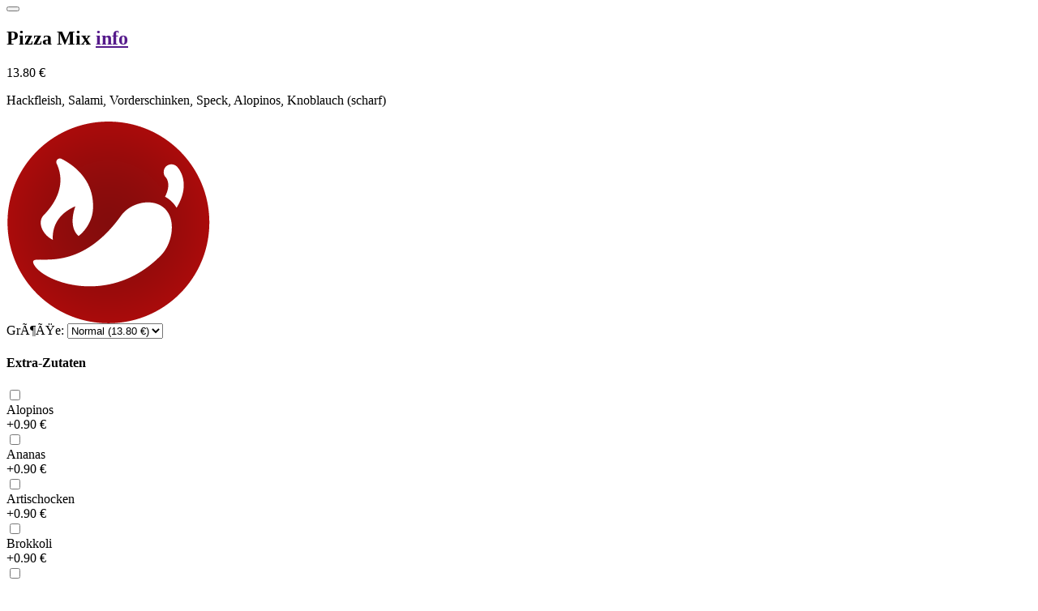

--- FILE ---
content_type: text/html
request_url: https://am-pizzaservice.de/produkt.php?kat=7&produkt=68&klasse=1
body_size: 2814
content:
	<div class="modal-header">
		<h1 class="modal-title fs-5" id="exampleModalLabel"></h1>
		<button type="button" class="btn-close" data-bs-dismiss="modal" aria-label="Close"></button>
	</div>
	<div class="modal-body" id="modal-product-body">
		
		<div class="container-fluid">
			<div class="d-flex justify-content-between">
				<h2 class="product-name">Pizza Mix											<a href="" data-bs-toggle="modal" data-bs-target="#modalProductInfo" data-product-id="68"><span class="material-icons material-icons-small">info</span></a>
									</h2>

				<div class="product-prices">
										<p class="product-price" id="product-price">13.80 &euro;</p>
				</div>
			</div>

			<p class="product-description">
                Hackfleish, Salami, Vorderschinken, Speck, Alopinos, Knoblauch (scharf)                            </p>
			<div class="product-data">
				<div>
					<img class="product-label" src="images/foodlabels/spicy.png" alt="scharf">				</div>
			</div>


						<div>
				<label for="preisklasse">Größe:</label>

						<select class="form-select" name="preisklasse" id="preisklasse">
															<option value="1"  selected  >Normal (13.80 &euro;)</option>
															<option value="2"  >Groß (15.70 &euro;)</option>
															<option value="3"  >Family (29.70 &euro;)</option>
															<option value="4"  >Party (36.20 &euro;)</option>
													</select>
			</div>
			
		</div>

		

				<div class="container-fluid">
			<h4>Extra-Zutaten</h4>

			<div id="toppings">
							<div class="topping-box">
					<input class="form-check-input" type="checkbox" id="zutat-8" name="zutat-8" data-zutat-id="8" data-zutat-preis="0.90" data-zutat-name="Alopinos" data-zutat-nichtfrei="0">
					<label for="zutat-8" class="form-check-label">
					                    </label>
					<div class="topping-name">Alopinos</div>
					<div class="topping-price">
                                                    +0.90 &euro;                                            </div>
				</div>
							<div class="topping-box">
					<input class="form-check-input" type="checkbox" id="zutat-18" name="zutat-18" data-zutat-id="18" data-zutat-preis="0.90" data-zutat-name="Ananas" data-zutat-nichtfrei="0">
					<label for="zutat-18" class="form-check-label">
					                    </label>
					<div class="topping-name">Ananas</div>
					<div class="topping-price">
                                                    +0.90 &euro;                                            </div>
				</div>
							<div class="topping-box">
					<input class="form-check-input" type="checkbox" id="zutat-11" name="zutat-11" data-zutat-id="11" data-zutat-preis="0.90" data-zutat-name="Artischocken" data-zutat-nichtfrei="0">
					<label for="zutat-11" class="form-check-label">
					                    </label>
					<div class="topping-name">Artischocken</div>
					<div class="topping-price">
                                                    +0.90 &euro;                                            </div>
				</div>
							<div class="topping-box">
					<input class="form-check-input" type="checkbox" id="zutat-22" name="zutat-22" data-zutat-id="22" data-zutat-preis="0.90" data-zutat-name="Brokkoli" data-zutat-nichtfrei="0">
					<label for="zutat-22" class="form-check-label">
					                    </label>
					<div class="topping-name">Brokkoli</div>
					<div class="topping-price">
                                                    +0.90 &euro;                                            </div>
				</div>
							<div class="topping-box">
					<input class="form-check-input" type="checkbox" id="zutat-17" name="zutat-17" data-zutat-id="17" data-zutat-preis="0.90" data-zutat-name="Ei" data-zutat-nichtfrei="0">
					<label for="zutat-17" class="form-check-label">
					                    </label>
					<div class="topping-name">Ei</div>
					<div class="topping-price">
                                                    +0.90 &euro;                                            </div>
				</div>
							<div class="topping-box">
					<input class="form-check-input" type="checkbox" id="zutat-5" name="zutat-5" data-zutat-id="5" data-zutat-preis="0.90" data-zutat-name="frische Champignons" data-zutat-nichtfrei="0">
					<label for="zutat-5" class="form-check-label">
					                    </label>
					<div class="topping-name">frische Champignons</div>
					<div class="topping-price">
                                                    +0.90 &euro;                                            </div>
				</div>
							<div class="topping-box">
					<input class="form-check-input" type="checkbox" id="zutat-19" name="zutat-19" data-zutat-id="19" data-zutat-preis="0.90" data-zutat-name="Gorgonzola" data-zutat-nichtfrei="0">
					<label for="zutat-19" class="form-check-label">
					                    </label>
					<div class="topping-name">Gorgonzola</div>
					<div class="topping-price">
                                                    +0.90 &euro;                                            </div>
				</div>
							<div class="topping-box">
					<input class="form-check-input" type="checkbox" id="zutat-4" name="zutat-4" data-zutat-id="4" data-zutat-preis="0.90" data-zutat-name="Hackfleisch" data-zutat-nichtfrei="0">
					<label for="zutat-4" class="form-check-label">
					                    </label>
					<div class="topping-name">Hackfleisch</div>
					<div class="topping-price">
                                                    +0.90 &euro;                                            </div>
				</div>
							<div class="topping-box">
					<input class="form-check-input" type="checkbox" id="zutat-25" name="zutat-25" data-zutat-id="25" data-zutat-preis="0.90" data-zutat-name="Hähnchen" data-zutat-nichtfrei="0">
					<label for="zutat-25" class="form-check-label">
					                    </label>
					<div class="topping-name">Hähnchen</div>
					<div class="topping-price">
                                                    +0.90 &euro;                                            </div>
				</div>
							<div class="topping-box">
					<input class="form-check-input" type="checkbox" id="zutat-12" name="zutat-12" data-zutat-id="12" data-zutat-preis="0.90" data-zutat-name="Kapern" data-zutat-nichtfrei="0">
					<label for="zutat-12" class="form-check-label">
					                    </label>
					<div class="topping-name">Kapern</div>
					<div class="topping-price">
                                                    +0.90 &euro;                                            </div>
				</div>
							<div class="topping-box">
					<input class="form-check-input" type="checkbox" id="zutat-15" name="zutat-15" data-zutat-id="15" data-zutat-preis="0.90" data-zutat-name="Krabben" data-zutat-nichtfrei="0">
					<label for="zutat-15" class="form-check-label">
					                    </label>
					<div class="topping-name">Krabben</div>
					<div class="topping-price">
                                                    +0.90 &euro;                                            </div>
				</div>
							<div class="topping-box">
					<input class="form-check-input" type="checkbox" id="zutat-21" name="zutat-21" data-zutat-id="21" data-zutat-preis="0.90" data-zutat-name="Mais" data-zutat-nichtfrei="0">
					<label for="zutat-21" class="form-check-label">
					                    </label>
					<div class="topping-name">Mais</div>
					<div class="topping-price">
                                                    +0.90 &euro;                                            </div>
				</div>
							<div class="topping-box">
					<input class="form-check-input" type="checkbox" id="zutat-23" name="zutat-23" data-zutat-id="23" data-zutat-preis="0.90" data-zutat-name="Mozzarella" data-zutat-nichtfrei="0">
					<label for="zutat-23" class="form-check-label">
					                    </label>
					<div class="topping-name">Mozzarella</div>
					<div class="topping-price">
                                                    +0.90 &euro;                                            </div>
				</div>
							<div class="topping-box">
					<input class="form-check-input" type="checkbox" id="zutat-10" name="zutat-10" data-zutat-id="10" data-zutat-preis="0.90" data-zutat-name="Oliven" data-zutat-nichtfrei="0">
					<label for="zutat-10" class="form-check-label">
					                    </label>
					<div class="topping-name">Oliven</div>
					<div class="topping-price">
                                                    +0.90 &euro;                                            </div>
				</div>
							<div class="topping-box">
					<input class="form-check-input" type="checkbox" id="zutat-7" name="zutat-7" data-zutat-id="7" data-zutat-preis="0.90" data-zutat-name="Paprika" data-zutat-nichtfrei="0">
					<label for="zutat-7" class="form-check-label">
					                    </label>
					<div class="topping-name">Paprika</div>
					<div class="topping-price">
                                                    +0.90 &euro;                                            </div>
				</div>
							<div class="topping-box">
					<input class="form-check-input" type="checkbox" id="zutat-2" name="zutat-2" data-zutat-id="2" data-zutat-preis="0.90" data-zutat-name="Salami" data-zutat-nichtfrei="0">
					<label for="zutat-2" class="form-check-label">
					                    </label>
					<div class="topping-name">Salami</div>
					<div class="topping-price">
                                                    +0.90 &euro;                                            </div>
				</div>
							<div class="topping-box">
					<input class="form-check-input" type="checkbox" id="zutat-24" name="zutat-24" data-zutat-id="24" data-zutat-preis="0.90" data-zutat-name="Sardellen" data-zutat-nichtfrei="0">
					<label for="zutat-24" class="form-check-label">
					                    </label>
					<div class="topping-name">Sardellen</div>
					<div class="topping-price">
                                                    +0.90 &euro;                                            </div>
				</div>
							<div class="topping-box">
					<input class="form-check-input" type="checkbox" id="zutat-6" name="zutat-6" data-zutat-id="6" data-zutat-preis="0.90" data-zutat-name="scharfe Peperoni" data-zutat-nichtfrei="0">
					<label for="zutat-6" class="form-check-label">
					                    </label>
					<div class="topping-name">scharfe Peperoni</div>
					<div class="topping-price">
                                                    +0.90 &euro;                                            </div>
				</div>
							<div class="topping-box">
					<input class="form-check-input" type="checkbox" id="zutat-16" name="zutat-16" data-zutat-id="16" data-zutat-preis="0.90" data-zutat-name="Spargel" data-zutat-nichtfrei="0">
					<label for="zutat-16" class="form-check-label">
					                    </label>
					<div class="topping-name">Spargel</div>
					<div class="topping-price">
                                                    +0.90 &euro;                                            </div>
				</div>
							<div class="topping-box">
					<input class="form-check-input" type="checkbox" id="zutat-3" name="zutat-3" data-zutat-id="3" data-zutat-preis="0.90" data-zutat-name="Speck" data-zutat-nichtfrei="0">
					<label for="zutat-3" class="form-check-label">
					                    </label>
					<div class="topping-name">Speck</div>
					<div class="topping-price">
                                                    +0.90 &euro;                                            </div>
				</div>
							<div class="topping-box">
					<input class="form-check-input" type="checkbox" id="zutat-13" name="zutat-13" data-zutat-id="13" data-zutat-preis="0.90" data-zutat-name="Thunfisch" data-zutat-nichtfrei="0">
					<label for="zutat-13" class="form-check-label">
					                    </label>
					<div class="topping-name">Thunfisch</div>
					<div class="topping-price">
                                                    +0.90 &euro;                                            </div>
				</div>
							<div class="topping-box">
					<input class="form-check-input" type="checkbox" id="zutat-14" name="zutat-14" data-zutat-id="14" data-zutat-preis="0.90" data-zutat-name="Vongole" data-zutat-nichtfrei="0">
					<label for="zutat-14" class="form-check-label">
					                    </label>
					<div class="topping-name">Vongole</div>
					<div class="topping-price">
                                                    +0.90 &euro;                                            </div>
				</div>
							<div class="topping-box">
					<input class="form-check-input" type="checkbox" id="zutat-1" name="zutat-1" data-zutat-id="1" data-zutat-preis="0.90" data-zutat-name="Vorderschinken" data-zutat-nichtfrei="0">
					<label for="zutat-1" class="form-check-label">
					                    </label>
					<div class="topping-name">Vorderschinken</div>
					<div class="topping-price">
                                                    +0.90 &euro;                                            </div>
				</div>
							<div class="topping-box">
					<input class="form-check-input" type="checkbox" id="zutat-20" name="zutat-20" data-zutat-id="20" data-zutat-preis="0.90" data-zutat-name="weißer Käse" data-zutat-nichtfrei="0">
					<label for="zutat-20" class="form-check-label">
					                    </label>
					<div class="topping-name">weißer Käse</div>
					<div class="topping-price">
                                                    +0.90 &euro;                                            </div>
				</div>
							<div class="topping-box">
					<input class="form-check-input" type="checkbox" id="zutat-9" name="zutat-9" data-zutat-id="9" data-zutat-preis="0.90" data-zutat-name="Zwiebeln" data-zutat-nichtfrei="0">
					<label for="zutat-9" class="form-check-label">
					                    </label>
					<div class="topping-name">Zwiebeln</div>
					<div class="topping-price">
                                                    +0.90 &euro;                                            </div>
				</div>
						</div>
		</div>

		
		<div class="container-fluid">
			<p>Bemerkungen / Notizen</p>
			<textarea name="notiz" id="notiz" maxlength="250"></textarea>
		</div>
	</div>

	<div class="modal-footer">
		<div id="product-add-amount">
			<div class="product-add-amount-button" id="product-remove">-</div>
			<div id="product-add-amount-number">1</div>
			<div class="product-add-amount-button" id="product-add">+</div>
		</div>
		<div id="product-add-button">
			<button class="button" id="button-add-product">13.80 &euro;</button>
		</div>
	</div>

<script>
	var product = {
		id: 68,
		amount: 1,
		price: 13.80,
		strikePrice: 0,
		size: 1,
		toppings: [],
		sort: '',
        freeToppings: 0,
        freeToppingsLeft: 0	}

	$('#preisklasse').change(function() {
		$('#modal-product-content').load('produkt.php?produkt=68&groesse=' + $(this).val())
	})

	productSortSelect = document.getElementById("product-sort");
	if (productSortSelect) {
		productSortSelect.addEventListener("change", function() {
			const selectedOption = productSortSelect.options[productSortSelect.selectedIndex];
			product.sort = {
				id: selectedOption.value,
				name: selectedOption.text,
				price: 0
			};
			calculateTotal(product)
			$(this).removeClass("is-invalid")
		});
	}

	document.getElementById("product-add").addEventListener("click", function() {
		product.amount += 1;
		document.getElementById("product-add-amount-number").textContent = product.amount;
		const total = calculateTotal(product);
		document.getElementById("product-price").innerHTML = `${total.toFixed(2)} &euro;`;
		document.getElementById("button-add-product").innerHTML = `${total.toFixed(2)} &euro;`;
	});

	document.getElementById("product-remove").addEventListener("click", function() {
		if (product.amount > 1) {
			product.amount -= 1;
			document.getElementById("product-add-amount-number").textContent = product.amount;
			const total = calculateTotal(product);
			document.getElementById("product-price").innerHTML = `${total.toFixed(2)} &euro;`;
			document.getElementById("button-add-product").innerHTML = `${total.toFixed(2)} &euro;`;
		}
	});

	document.getElementById('button-add-product').addEventListener('click', onAddToCartClicked);


	function calculateTotal(product) {
		let total = product.price * product.amount;
		product.toppings.forEach(function(topping) {
			total += topping.price * product.amount;
		});
		if (product.sort) {
			total += product.sort.price * product.amount;
		}
		showPrice(total)
		return total
	}

	function showPrice(price) {
		document.getElementById("product-price").innerHTML = `${price.toFixed(2)} &euro;`;
		document.getElementById("button-add-product").innerHTML = `${price.toFixed(2)} &euro;`;
	}

    toppingCheckboxes = document.querySelectorAll('input[type="checkbox"]')
    if(toppingCheckboxes.length > 0) {
        document.querySelectorAll('input[type="checkbox"]').forEach(function(checkbox) {
            checkbox.addEventListener('change', onToppingCheckboxChanged);
        });
    }

    function onToppingCheckboxChanged() {
        const checkedCheckboxes = document.querySelectorAll('input[type="checkbox"]:checked');
        product.toppings = [];
        product.freeToppingsLeft = product.freeToppings;
        checkedCheckboxes.forEach(function(checkbox) {
            const toppingId = parseInt(checkbox.getAttribute("data-zutat-id"));
            const toppingName = checkbox.getAttribute("data-zutat-name");
            var toppingPrice = parseFloat(checkbox.getAttribute("data-zutat-preis"));
            if (product.freeToppings > 0 && product.freeToppingsLeft > 0 && checkbox.getAttribute("data-zutat-nichtfrei") != 1 && toppingPrice > 0) {
                product.freeToppingsLeft--;
                toppingPrice = 0;
            }
            product.toppings.push({id: toppingId, name: toppingName, price: toppingPrice});
        });
        calculateTotal(product)
        toppingFreeDisplay();
    }

    function toppingFreeDisplay() {
        if (product.freeToppings > 0 && product.freeToppingsLeft > 0) {
            document.querySelectorAll('input[type="checkbox"]').forEach(function(checkbox) {
                if (checkbox.getAttribute("data-zutat-nichtfrei") != 1 && checkbox.getAttribute('data-zutat-preis') > 0 ) {
                    checkbox.nextElementSibling.nextElementSibling.nextElementSibling.innerHTML = "<span class='topping-free'>frei</span>";
                }
            });
        } else {
            document.querySelectorAll('input[type="checkbox"]').forEach(function(checkbox) {
                if (!checkbox.checked) {
                    checkbox.nextElementSibling.nextElementSibling.nextElementSibling.innerHTML = "+ " + checkbox.getAttribute("data-zutat-preis") + " &euro; ";
                }
            })
        }
    }
    toppingFreeDisplay();

	function onAddToCartClicked() {
		var productSortSelect = $('#product-sort')
		if (productSortSelect.length && !productSortSelect.val()) {
			productSortSelect.addClass('is-invalid')
			alert ('Bitte treffen Sie zunächst eine Auswahl.')
			$('.modal-body').scrollTop(0)
			return;
		}

				var produkt = {
			menge: product.amount,
			ID: 68,
			preisklasse: 1,
			zutatenklasse: 1,
			bezeichnung:" Pizza Mix",
			freizutaten: 0,
			wkmodus: '', 			zutaten: [],
			sorte: product.sort.name,
			sorteid: product.sort.id,
			wunsch: $('#notiz').val()
		}

		product.toppings.forEach(function(topping) {
			let zutat = {
				zutatID: topping.id,
				bez: topping.name,
				preis: topping.price
			}
			produkt.zutaten.push(zutat)
		})

		$.post("produkt_speichern.php", { produkt: produkt})
			.done(function() {
				document.querySelector('#modalProduct .btn-close').click()
				$('#footer-cart-button-amount').text((i, text) => parseInt(text, 10) + 1).find('.visually-hidden').text((i, text) => parseInt(text, 10) + 1 + ' Artikel im Warenkorb')
				$('#footer-cart').removeClass("d-none")
			})
	}







	
	$('#notiz').keyup(function() {
		var str = $(this).val();
		$(this).val(str.replace(/[^\u00c0-\u01ffa-zA-Z-0123456789@-_\u002e,!()\n ]/g, ""));
	})
</script>